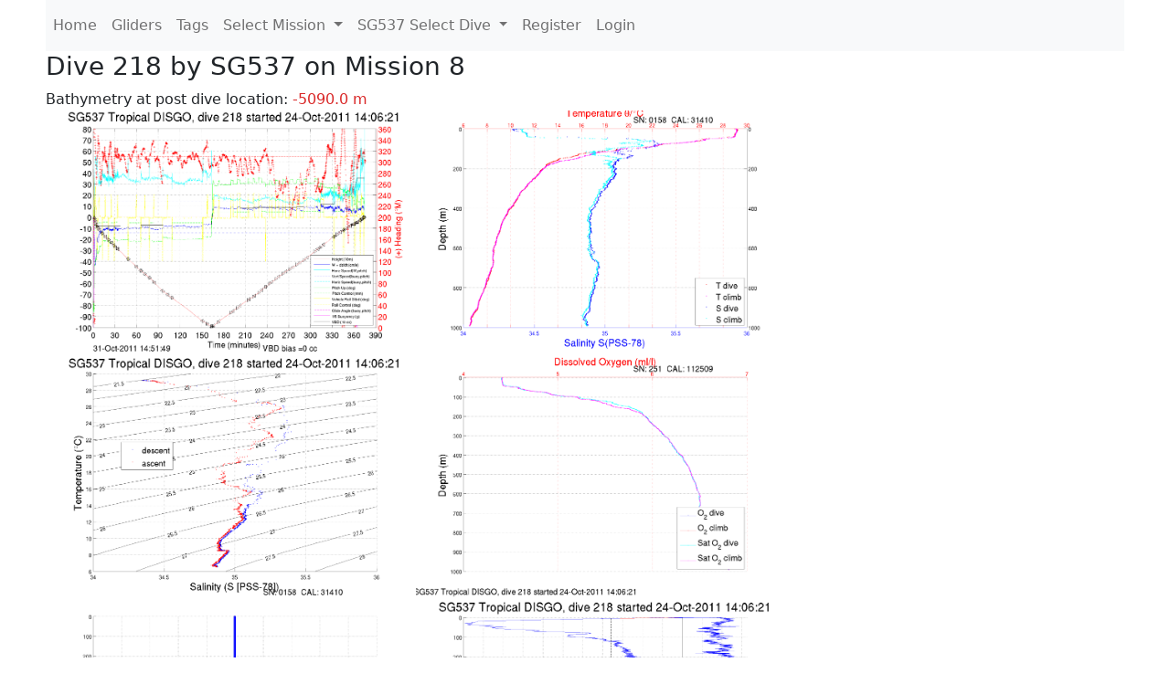

--- FILE ---
content_type: text/html; charset=utf-8
request_url: https://ueaglider.uea.ac.uk/mission8/glider537/dive218
body_size: 8004
content:
<!DOCTYPE html>
<html lang="en">
<!-- This is a common layout for all the other pages -->
<head>
    <meta charset="UTF-8">

    <meta http-equiv="Content-Security-Policy" content="script-src 'self' 'nonce-7e3141d321644238878a40712725c939' *.jsdelivr.net *.bootstrapcdn.com unpkg.com; img-src *;">
    <!-- CSS and javascript for bootstrap-->
    <link href="https://cdn.jsdelivr.net/npm/bootstrap@5.0.0-beta1/dist/css/bootstrap.min.css"
          rel="stylesheet" integrity="sha384-giJF6kkoqNQ00vy+HMDP7azOuL0xtbfIcaT9wjKHr8RbDVddVHyTfAAsrekwKmP1"
          crossorigin="anonymous">
    <script src="https://cdn.jsdelivr.net/npm/@popperjs/core@2.5.4/dist/umd/popper.min.js"
            integrity="sha384-q2kxQ16AaE6UbzuKqyBE9/u/KzioAlnx2maXQHiDX9d4/zp8Ok3f+M7DPm+Ib6IU"
            crossorigin="anonymous"></script>
	<script src= "https://stackpath.bootstrapcdn.com/bootstrap/5.0.0-alpha1/js/bootstrap.min.js"
            integrity="sha384-oesi62hOLfzrys4LxRF63OJCXdXDipiYWBnvTl9Y9/TRlw5xlKIEHpNyvvDShgf/"
            crossorigin="anonymous"></script>
    <!-- CSS from our static folder-->
    <link rel="stylesheet" href="/static/css/site.css"/>
    
   <link href="https://cdn.jsdelivr.net/npm/bootstrap@5.0.0-beta1/dist/css/bootstrap.min.css" rel="stylesheet" integrity="sha384-giJF6kkoqNQ00vy+HMDP7azOuL0xtbfIcaT9wjKHr8RbDVddVHyTfAAsrekwKmP1" crossorigin="anonymous">
<script src="https://cdn.jsdelivr.net/npm/@popperjs/core@2.5.4/dist/umd/popper.min.js" integrity="sha384-q2kxQ16AaE6UbzuKqyBE9/u/KzioAlnx2maXQHiDX9d4/zp8Ok3f+M7DPm+Ib6IU" crossorigin="anonymous"></script>
<script src="https://cdn.jsdelivr.net/npm/bootstrap@5.0.0-beta1/dist/js/bootstrap.min.js" integrity="sha384-pQQkAEnwaBkjpqZ8RU1fF1AKtTcHJwFl3pblpTlHXybJjHpMYo79HY3hIi4NKxyj" crossorigin="anonymous"></script>
        <link rel="stylesheet" href="/static/css/dive.css"/>
        <title>SG537 Dive 218 Mission 8</title>

<link rel="shortcut icon" href="/static/favicon.ico">
</head>
<body>




<!-- Nav elements link to other pages -->

<nav class="navbar navbar-expand-lg navbar-light bg-light">
  <button class="navbar-toggler" type="button" data-toggle="collapse" data-target="#navbarNavDropdown" aria-controls="navbarNavDropdown" aria-expanded="false" aria-label="Toggle navigation">
    <span class="navbar-toggler-icon"></span>
  </button>
  <div class="collapse navbar-collapse" id="navbarNavDropdown">
    <ul class="navbar-nav">
      <li class="nav-item active">
        <a class="nav-link" href="/">Home </a>
      </li>
      <li class="nav-item">
        <a class="nav-link" href="/gliders">Gliders</a>
      </li>
        <li class="nav-item">
            <a class="nav-link" href="/tags">Tags</a>
        </li>
        

    <li class="nav-item dropdown">
        <a class="nav-link dropdown-toggle" href="#" id="navbarDropdownMenuLink" data-toggle="dropdown" aria-haspopup="true" aria-expanded="false">
            Select Mission
        </a>
        <div class="dropdown-menu" aria-labelledby="navbarDropdownMenuLink">
            
                <a class="dropdown-item" href="/mission68" >Mission 68 Belling 2025</a>
            
                <a class="dropdown-item" href="/mission67" >Mission 67 PICCOLO</a>
            
                <a class="dropdown-item" href="/mission66" >Mission 66 Oban 2023</a>
            
                <a class="dropdown-item" href="/mission65" >Mission 65 P2P</a>
            
                <a class="dropdown-item" href="/mission64" >Mission 64 TARSAN</a>
            
                <a class="dropdown-item" href="/mission63" >Mission 63 Mallorca trials</a>
            
                <a class="dropdown-item" href="/mission62" >Mission 62 Oban2021</a>
            
                <a class="dropdown-item" href="/mission61" >Mission 61 SSR</a>
            
                <a class="dropdown-item" href="/mission60" >Mission 60 Eurec4a</a>
            
                <a class="dropdown-item" href="/mission59" >Mission 59 Bellingshausen </a>
            
                <a class="dropdown-item" href="/mission58" >Mission 58 ROAM-MIZ</a>
            
                <a class="dropdown-item" href="/mission57" >Mission 57 North Sea pH</a>
            
                <a class="dropdown-item" href="/mission56" >Mission 56 Autonaut Trials</a>
            
                <a class="dropdown-item" href="/mission55" >Mission 55 FSC 2019</a>
            
                <a class="dropdown-item" href="/mission54" >Mission 54 ELO</a>
            
                <a class="dropdown-item" href="/mission53" >Mission 53 Caltech Backup </a>
            
                <a class="dropdown-item" href="/mission52" >Mission 52 ObanTrials2 18</a>
            
                <a class="dropdown-item" href="/mission51" >Mission 51 PS118</a>
            
                <a class="dropdown-item" href="/mission50" >Mission 50 Bellingshausen</a>
            
                <a class="dropdown-item" href="/mission49" >Mission 49 Bransfield stra</a>
            
                <a class="dropdown-item" href="/mission48" >Mission 48 Oban trials 18</a>
            
                <a class="dropdown-item" href="/mission47" >Mission 47 AlterEcoMay18</a>
            
                <a class="dropdown-item" href="/mission46" >Mission 46 AlterEcoFeb18</a>
            
                <a class="dropdown-item" href="/mission45" >Mission 45 POETS-P3</a>
            
                <a class="dropdown-item" href="/mission44" >Mission 44 MerMEED</a>
            
                <a class="dropdown-item" href="/mission43" >Mission 43 AlterEco</a>
            
                <a class="dropdown-item" href="/mission42" >Mission 42 N-REP17</a>
            
                <a class="dropdown-item" href="/mission41" >Mission 41 MASSMO 4</a>
            
                <a class="dropdown-item" href="/mission40" >Mission 40 Glider ATSC</a>
            
                <a class="dropdown-item" href="/mission39" >Mission 39 Glider ATSC</a>
            
                <a class="dropdown-item" href="/mission38" >Mission 38 Glider ATSC</a>
            
                <a class="dropdown-item" href="/mission37" >Mission 37 Glider ATSC</a>
            
                <a class="dropdown-item" href="/mission36" >Mission 36 Glider ATSC</a>
            
                <a class="dropdown-item" href="/mission35" >Mission 35 Glider ATSC</a>
            
                <a class="dropdown-item" href="/mission34" >Mission 34 Glider ATSC</a>
            
                <a class="dropdown-item" href="/mission33" >Mission 33 Glider ATSC</a>
            
                <a class="dropdown-item" href="/mission32" >Mission 32 Glider ATSC</a>
            
                <a class="dropdown-item" href="/mission31" >Mission 31 BoBBLE</a>
            
                <a class="dropdown-item" href="/mission30" >Mission 30 Boussole</a>
            
                <a class="dropdown-item" href="/mission29" >Mission 29 Oman 3</a>
            
                <a class="dropdown-item" href="/mission28" >Mission 28 Whittard Canyon</a>
            
                <a class="dropdown-item" href="/mission27" >Mission 27 Oban Microstruc</a>
            
                <a class="dropdown-item" href="/mission26" >Mission 26 Oman 2</a>
            
                <a class="dropdown-item" href="/mission25" >Mission 25 Oman</a>
            
                <a class="dropdown-item" href="/mission24" >Mission 24 CalTech Weddell</a>
            
                <a class="dropdown-item" href="/mission23" >Mission 23 FSC</a>
            
                <a class="dropdown-item" href="/mission22" >Mission 22 Irish Acoustics</a>
            
                <a class="dropdown-item" href="/mission21" >Mission 21 REP14</a>
            
                <a class="dropdown-item" href="/mission20" >Mission 20 PLOCAN trials 2</a>
            
                <a class="dropdown-item" href="/mission19" >Mission 19 Ocean2Ice</a>
            
                <a class="dropdown-item" href="/mission18" >Mission 18 PLOCAN trials 1</a>
            
                <a class="dropdown-item" href="/mission17" >Mission 17 JONSIS Line</a>
            
                <a class="dropdown-item" href="/mission16" >Mission 16 SG533 Drift</a>
            
                <a class="dropdown-item" href="/mission15" >Mission 15 Oban trials</a>
            
                <a class="dropdown-item" href="/mission14" >Mission 14 OSMOSIS</a>
            
                <a class="dropdown-item" href="/mission13" >Mission 13 OSMOSIS</a>
            
                <a class="dropdown-item" href="/mission12" >Mission 12 VIMS Ross Sea</a>
            
                <a class="dropdown-item" href="/mission11" >Mission 11 OSMOSIS</a>
            
                <a class="dropdown-item" href="/mission10" >Mission 10 OSMOSIS</a>
            
                <a class="dropdown-item" href="/mission9" >Mission 9 Gentoo</a>
            
                <a class="dropdown-item" href="/mission8" >Mission 8 Tropical DISGO</a>
            
                <a class="dropdown-item" href="/mission7" >Mission 7 North Sea Hypox</a>
            
                <a class="dropdown-item" href="/mission6" >Mission 6 North Sea Test </a>
            
                <a class="dropdown-item" href="/mission5" >Mission 5 Ross Sea</a>
            
                <a class="dropdown-item" href="/mission4" >Mission 4 Vigo</a>
            
                <a class="dropdown-item" href="/mission3" >Mission 3 Oban</a>
            
                <a class="dropdown-item" href="/mission2" >Mission 2 Test2</a>
            
                <a class="dropdown-item" href="/mission1" >Mission 1 Test</a>
            
        </div>
    </li>
    
        <li class="nav-item dropdown">

            <a class="nav-link dropdown-toggle" href="#" id="navbarDropdownMenuLink" data-toggle="dropdown" aria-haspopup="true" aria-expanded="false">
                SG537 Select Dive
            </a>
            <div class="dropdown-menu" aria-labelledby="navbarDropdownMenuLink">
                
                    <a class="dropdown-item" href=/mission8/glider537/dive0738 >Dive 738</a>
                
                    <a class="dropdown-item" href=/mission8/glider537/dive0737 >Dive 737</a>
                
                    <a class="dropdown-item" href=/mission8/glider537/dive0736 >Dive 736</a>
                
                    <a class="dropdown-item" href=/mission8/glider537/dive0735 >Dive 735</a>
                
                    <a class="dropdown-item" href=/mission8/glider537/dive0734 >Dive 734</a>
                
                    <a class="dropdown-item" href=/mission8/glider537/dive0733 >Dive 733</a>
                
                    <a class="dropdown-item" href=/mission8/glider537/dive0732 >Dive 732</a>
                
                    <a class="dropdown-item" href=/mission8/glider537/dive0731 >Dive 731</a>
                
                    <a class="dropdown-item" href=/mission8/glider537/dive0730 >Dive 730</a>
                
                    <a class="dropdown-item" href=/mission8/glider537/dive0729 >Dive 729</a>
                
                    <a class="dropdown-item" href=/mission8/glider537/dive0728 >Dive 728</a>
                
                    <a class="dropdown-item" href=/mission8/glider537/dive0727 >Dive 727</a>
                
                    <a class="dropdown-item" href=/mission8/glider537/dive0726 >Dive 726</a>
                
                    <a class="dropdown-item" href=/mission8/glider537/dive0725 >Dive 725</a>
                
                    <a class="dropdown-item" href=/mission8/glider537/dive0724 >Dive 724</a>
                
                    <a class="dropdown-item" href=/mission8/glider537/dive0723 >Dive 723</a>
                
                    <a class="dropdown-item" href=/mission8/glider537/dive0722 >Dive 722</a>
                
                    <a class="dropdown-item" href=/mission8/glider537/dive0721 >Dive 721</a>
                
                    <a class="dropdown-item" href=/mission8/glider537/dive0720 >Dive 720</a>
                
                    <a class="dropdown-item" href=/mission8/glider537/dive0719 >Dive 719</a>
                
                    <a class="dropdown-item" href=/mission8/glider537/dive0718 >Dive 718</a>
                
                    <a class="dropdown-item" href=/mission8/glider537/dive0717 >Dive 717</a>
                
                    <a class="dropdown-item" href=/mission8/glider537/dive0716 >Dive 716</a>
                
                    <a class="dropdown-item" href=/mission8/glider537/dive0715 >Dive 715</a>
                
                    <a class="dropdown-item" href=/mission8/glider537/dive0714 >Dive 714</a>
                
                    <a class="dropdown-item" href=/mission8/glider537/dive0713 >Dive 713</a>
                
                    <a class="dropdown-item" href=/mission8/glider537/dive0712 >Dive 712</a>
                
                    <a class="dropdown-item" href=/mission8/glider537/dive0711 >Dive 711</a>
                
                    <a class="dropdown-item" href=/mission8/glider537/dive0710 >Dive 710</a>
                
                    <a class="dropdown-item" href=/mission8/glider537/dive0709 >Dive 709</a>
                
                    <a class="dropdown-item" href=/mission8/glider537/dive0708 >Dive 708</a>
                
                    <a class="dropdown-item" href=/mission8/glider537/dive0707 >Dive 707</a>
                
                    <a class="dropdown-item" href=/mission8/glider537/dive0706 >Dive 706</a>
                
                    <a class="dropdown-item" href=/mission8/glider537/dive0705 >Dive 705</a>
                
                    <a class="dropdown-item" href=/mission8/glider537/dive0704 >Dive 704</a>
                
                    <a class="dropdown-item" href=/mission8/glider537/dive0703 >Dive 703</a>
                
                    <a class="dropdown-item" href=/mission8/glider537/dive0702 >Dive 702</a>
                
                    <a class="dropdown-item" href=/mission8/glider537/dive0701 >Dive 701</a>
                
                    <a class="dropdown-item" href=/mission8/glider537/dive0700 >Dive 700</a>
                
                    <a class="dropdown-item" href=/mission8/glider537/dive0699 >Dive 699</a>
                
                    <a class="dropdown-item" href=/mission8/glider537/dive0698 >Dive 698</a>
                
                    <a class="dropdown-item" href=/mission8/glider537/dive0697 >Dive 697</a>
                
                    <a class="dropdown-item" href=/mission8/glider537/dive0696 >Dive 696</a>
                
                    <a class="dropdown-item" href=/mission8/glider537/dive0695 >Dive 695</a>
                
                    <a class="dropdown-item" href=/mission8/glider537/dive0694 >Dive 694</a>
                
                    <a class="dropdown-item" href=/mission8/glider537/dive0693 >Dive 693</a>
                
                    <a class="dropdown-item" href=/mission8/glider537/dive0692 >Dive 692</a>
                
                    <a class="dropdown-item" href=/mission8/glider537/dive0691 >Dive 691</a>
                
                    <a class="dropdown-item" href=/mission8/glider537/dive0690 >Dive 690</a>
                
                    <a class="dropdown-item" href=/mission8/glider537/dive0689 >Dive 689</a>
                
                    <a class="dropdown-item" href=/mission8/glider537/dive0688 >Dive 688</a>
                
                    <a class="dropdown-item" href=/mission8/glider537/dive0687 >Dive 687</a>
                
                    <a class="dropdown-item" href=/mission8/glider537/dive0686 >Dive 686</a>
                
                    <a class="dropdown-item" href=/mission8/glider537/dive0685 >Dive 685</a>
                
                    <a class="dropdown-item" href=/mission8/glider537/dive0684 >Dive 684</a>
                
                    <a class="dropdown-item" href=/mission8/glider537/dive0683 >Dive 683</a>
                
                    <a class="dropdown-item" href=/mission8/glider537/dive0682 >Dive 682</a>
                
                    <a class="dropdown-item" href=/mission8/glider537/dive0681 >Dive 681</a>
                
                    <a class="dropdown-item" href=/mission8/glider537/dive0680 >Dive 680</a>
                
                    <a class="dropdown-item" href=/mission8/glider537/dive0679 >Dive 679</a>
                
                    <a class="dropdown-item" href=/mission8/glider537/dive0678 >Dive 678</a>
                
                    <a class="dropdown-item" href=/mission8/glider537/dive0677 >Dive 677</a>
                
                    <a class="dropdown-item" href=/mission8/glider537/dive0676 >Dive 676</a>
                
                    <a class="dropdown-item" href=/mission8/glider537/dive0675 >Dive 675</a>
                
                    <a class="dropdown-item" href=/mission8/glider537/dive0674 >Dive 674</a>
                
                    <a class="dropdown-item" href=/mission8/glider537/dive0673 >Dive 673</a>
                
                    <a class="dropdown-item" href=/mission8/glider537/dive0672 >Dive 672</a>
                
                    <a class="dropdown-item" href=/mission8/glider537/dive0671 >Dive 671</a>
                
                    <a class="dropdown-item" href=/mission8/glider537/dive0670 >Dive 670</a>
                
                    <a class="dropdown-item" href=/mission8/glider537/dive0669 >Dive 669</a>
                
                    <a class="dropdown-item" href=/mission8/glider537/dive0668 >Dive 668</a>
                
                    <a class="dropdown-item" href=/mission8/glider537/dive0667 >Dive 667</a>
                
                    <a class="dropdown-item" href=/mission8/glider537/dive0666 >Dive 666</a>
                
                    <a class="dropdown-item" href=/mission8/glider537/dive0665 >Dive 665</a>
                
                    <a class="dropdown-item" href=/mission8/glider537/dive0664 >Dive 664</a>
                
                    <a class="dropdown-item" href=/mission8/glider537/dive0663 >Dive 663</a>
                
                    <a class="dropdown-item" href=/mission8/glider537/dive0662 >Dive 662</a>
                
                    <a class="dropdown-item" href=/mission8/glider537/dive0661 >Dive 661</a>
                
                    <a class="dropdown-item" href=/mission8/glider537/dive0660 >Dive 660</a>
                
                    <a class="dropdown-item" href=/mission8/glider537/dive0659 >Dive 659</a>
                
                    <a class="dropdown-item" href=/mission8/glider537/dive0658 >Dive 658</a>
                
                    <a class="dropdown-item" href=/mission8/glider537/dive0657 >Dive 657</a>
                
                    <a class="dropdown-item" href=/mission8/glider537/dive0656 >Dive 656</a>
                
                    <a class="dropdown-item" href=/mission8/glider537/dive0655 >Dive 655</a>
                
                    <a class="dropdown-item" href=/mission8/glider537/dive0654 >Dive 654</a>
                
                    <a class="dropdown-item" href=/mission8/glider537/dive0653 >Dive 653</a>
                
                    <a class="dropdown-item" href=/mission8/glider537/dive0652 >Dive 652</a>
                
                    <a class="dropdown-item" href=/mission8/glider537/dive0651 >Dive 651</a>
                
                    <a class="dropdown-item" href=/mission8/glider537/dive0650 >Dive 650</a>
                
                    <a class="dropdown-item" href=/mission8/glider537/dive0649 >Dive 649</a>
                
                    <a class="dropdown-item" href=/mission8/glider537/dive0648 >Dive 648</a>
                
                    <a class="dropdown-item" href=/mission8/glider537/dive0647 >Dive 647</a>
                
                    <a class="dropdown-item" href=/mission8/glider537/dive0646 >Dive 646</a>
                
                    <a class="dropdown-item" href=/mission8/glider537/dive0645 >Dive 645</a>
                
                    <a class="dropdown-item" href=/mission8/glider537/dive0644 >Dive 644</a>
                
                    <a class="dropdown-item" href=/mission8/glider537/dive0643 >Dive 643</a>
                
                    <a class="dropdown-item" href=/mission8/glider537/dive0642 >Dive 642</a>
                
                    <a class="dropdown-item" href=/mission8/glider537/dive0641 >Dive 641</a>
                
                    <a class="dropdown-item" href=/mission8/glider537/dive0640 >Dive 640</a>
                
                    <a class="dropdown-item" href=/mission8/glider537/dive0639 >Dive 639</a>
                
                    <a class="dropdown-item" href=/mission8/glider537/dive0638 >Dive 638</a>
                
                    <a class="dropdown-item" href=/mission8/glider537/dive0637 >Dive 637</a>
                
                    <a class="dropdown-item" href=/mission8/glider537/dive0636 >Dive 636</a>
                
                    <a class="dropdown-item" href=/mission8/glider537/dive0635 >Dive 635</a>
                
                    <a class="dropdown-item" href=/mission8/glider537/dive0634 >Dive 634</a>
                
                    <a class="dropdown-item" href=/mission8/glider537/dive0633 >Dive 633</a>
                
                    <a class="dropdown-item" href=/mission8/glider537/dive0632 >Dive 632</a>
                
                    <a class="dropdown-item" href=/mission8/glider537/dive0631 >Dive 631</a>
                
                    <a class="dropdown-item" href=/mission8/glider537/dive0630 >Dive 630</a>
                
                    <a class="dropdown-item" href=/mission8/glider537/dive0629 >Dive 629</a>
                
                    <a class="dropdown-item" href=/mission8/glider537/dive0628 >Dive 628</a>
                
                    <a class="dropdown-item" href=/mission8/glider537/dive0627 >Dive 627</a>
                
                    <a class="dropdown-item" href=/mission8/glider537/dive0626 >Dive 626</a>
                
                    <a class="dropdown-item" href=/mission8/glider537/dive0625 >Dive 625</a>
                
                    <a class="dropdown-item" href=/mission8/glider537/dive0624 >Dive 624</a>
                
                    <a class="dropdown-item" href=/mission8/glider537/dive0623 >Dive 623</a>
                
                    <a class="dropdown-item" href=/mission8/glider537/dive0622 >Dive 622</a>
                
                    <a class="dropdown-item" href=/mission8/glider537/dive0621 >Dive 621</a>
                
                    <a class="dropdown-item" href=/mission8/glider537/dive0620 >Dive 620</a>
                
                    <a class="dropdown-item" href=/mission8/glider537/dive0619 >Dive 619</a>
                
                    <a class="dropdown-item" href=/mission8/glider537/dive0618 >Dive 618</a>
                
                    <a class="dropdown-item" href=/mission8/glider537/dive0617 >Dive 617</a>
                
                    <a class="dropdown-item" href=/mission8/glider537/dive0616 >Dive 616</a>
                
                    <a class="dropdown-item" href=/mission8/glider537/dive0615 >Dive 615</a>
                
                    <a class="dropdown-item" href=/mission8/glider537/dive0614 >Dive 614</a>
                
                    <a class="dropdown-item" href=/mission8/glider537/dive0613 >Dive 613</a>
                
                    <a class="dropdown-item" href=/mission8/glider537/dive0612 >Dive 612</a>
                
                    <a class="dropdown-item" href=/mission8/glider537/dive0611 >Dive 611</a>
                
                    <a class="dropdown-item" href=/mission8/glider537/dive0610 >Dive 610</a>
                
                    <a class="dropdown-item" href=/mission8/glider537/dive0609 >Dive 609</a>
                
                    <a class="dropdown-item" href=/mission8/glider537/dive0608 >Dive 608</a>
                
                    <a class="dropdown-item" href=/mission8/glider537/dive0607 >Dive 607</a>
                
                    <a class="dropdown-item" href=/mission8/glider537/dive0606 >Dive 606</a>
                
                    <a class="dropdown-item" href=/mission8/glider537/dive0605 >Dive 605</a>
                
                    <a class="dropdown-item" href=/mission8/glider537/dive0604 >Dive 604</a>
                
                    <a class="dropdown-item" href=/mission8/glider537/dive0603 >Dive 603</a>
                
                    <a class="dropdown-item" href=/mission8/glider537/dive0602 >Dive 602</a>
                
                    <a class="dropdown-item" href=/mission8/glider537/dive0601 >Dive 601</a>
                
                    <a class="dropdown-item" href=/mission8/glider537/dive0600 >Dive 600</a>
                
                    <a class="dropdown-item" href=/mission8/glider537/dive0599 >Dive 599</a>
                
                    <a class="dropdown-item" href=/mission8/glider537/dive0598 >Dive 598</a>
                
                    <a class="dropdown-item" href=/mission8/glider537/dive0597 >Dive 597</a>
                
                    <a class="dropdown-item" href=/mission8/glider537/dive0596 >Dive 596</a>
                
                    <a class="dropdown-item" href=/mission8/glider537/dive0595 >Dive 595</a>
                
                    <a class="dropdown-item" href=/mission8/glider537/dive0594 >Dive 594</a>
                
                    <a class="dropdown-item" href=/mission8/glider537/dive0593 >Dive 593</a>
                
                    <a class="dropdown-item" href=/mission8/glider537/dive0592 >Dive 592</a>
                
                    <a class="dropdown-item" href=/mission8/glider537/dive0591 >Dive 591</a>
                
                    <a class="dropdown-item" href=/mission8/glider537/dive0590 >Dive 590</a>
                
                    <a class="dropdown-item" href=/mission8/glider537/dive0589 >Dive 589</a>
                
                    <a class="dropdown-item" href=/mission8/glider537/dive0588 >Dive 588</a>
                
                    <a class="dropdown-item" href=/mission8/glider537/dive0587 >Dive 587</a>
                
                    <a class="dropdown-item" href=/mission8/glider537/dive0586 >Dive 586</a>
                
                    <a class="dropdown-item" href=/mission8/glider537/dive0585 >Dive 585</a>
                
                    <a class="dropdown-item" href=/mission8/glider537/dive0584 >Dive 584</a>
                
                    <a class="dropdown-item" href=/mission8/glider537/dive0583 >Dive 583</a>
                
                    <a class="dropdown-item" href=/mission8/glider537/dive0582 >Dive 582</a>
                
                    <a class="dropdown-item" href=/mission8/glider537/dive0581 >Dive 581</a>
                
                    <a class="dropdown-item" href=/mission8/glider537/dive0580 >Dive 580</a>
                
                    <a class="dropdown-item" href=/mission8/glider537/dive0579 >Dive 579</a>
                
                    <a class="dropdown-item" href=/mission8/glider537/dive0578 >Dive 578</a>
                
                    <a class="dropdown-item" href=/mission8/glider537/dive0577 >Dive 577</a>
                
                    <a class="dropdown-item" href=/mission8/glider537/dive0576 >Dive 576</a>
                
                    <a class="dropdown-item" href=/mission8/glider537/dive0575 >Dive 575</a>
                
                    <a class="dropdown-item" href=/mission8/glider537/dive0574 >Dive 574</a>
                
                    <a class="dropdown-item" href=/mission8/glider537/dive0573 >Dive 573</a>
                
                    <a class="dropdown-item" href=/mission8/glider537/dive0572 >Dive 572</a>
                
                    <a class="dropdown-item" href=/mission8/glider537/dive0571 >Dive 571</a>
                
                    <a class="dropdown-item" href=/mission8/glider537/dive0570 >Dive 570</a>
                
                    <a class="dropdown-item" href=/mission8/glider537/dive0569 >Dive 569</a>
                
                    <a class="dropdown-item" href=/mission8/glider537/dive0568 >Dive 568</a>
                
                    <a class="dropdown-item" href=/mission8/glider537/dive0567 >Dive 567</a>
                
                    <a class="dropdown-item" href=/mission8/glider537/dive0566 >Dive 566</a>
                
                    <a class="dropdown-item" href=/mission8/glider537/dive0565 >Dive 565</a>
                
                    <a class="dropdown-item" href=/mission8/glider537/dive0564 >Dive 564</a>
                
                    <a class="dropdown-item" href=/mission8/glider537/dive0563 >Dive 563</a>
                
                    <a class="dropdown-item" href=/mission8/glider537/dive0562 >Dive 562</a>
                
                    <a class="dropdown-item" href=/mission8/glider537/dive0561 >Dive 561</a>
                
                    <a class="dropdown-item" href=/mission8/glider537/dive0560 >Dive 560</a>
                
                    <a class="dropdown-item" href=/mission8/glider537/dive0559 >Dive 559</a>
                
                    <a class="dropdown-item" href=/mission8/glider537/dive0558 >Dive 558</a>
                
                    <a class="dropdown-item" href=/mission8/glider537/dive0557 >Dive 557</a>
                
                    <a class="dropdown-item" href=/mission8/glider537/dive0556 >Dive 556</a>
                
                    <a class="dropdown-item" href=/mission8/glider537/dive0555 >Dive 555</a>
                
                    <a class="dropdown-item" href=/mission8/glider537/dive0554 >Dive 554</a>
                
                    <a class="dropdown-item" href=/mission8/glider537/dive0553 >Dive 553</a>
                
                    <a class="dropdown-item" href=/mission8/glider537/dive0552 >Dive 552</a>
                
                    <a class="dropdown-item" href=/mission8/glider537/dive0551 >Dive 551</a>
                
                    <a class="dropdown-item" href=/mission8/glider537/dive0550 >Dive 550</a>
                
                    <a class="dropdown-item" href=/mission8/glider537/dive0549 >Dive 549</a>
                
                    <a class="dropdown-item" href=/mission8/glider537/dive0548 >Dive 548</a>
                
                    <a class="dropdown-item" href=/mission8/glider537/dive0547 >Dive 547</a>
                
                    <a class="dropdown-item" href=/mission8/glider537/dive0546 >Dive 546</a>
                
                    <a class="dropdown-item" href=/mission8/glider537/dive0545 >Dive 545</a>
                
                    <a class="dropdown-item" href=/mission8/glider537/dive0544 >Dive 544</a>
                
                    <a class="dropdown-item" href=/mission8/glider537/dive0543 >Dive 543</a>
                
                    <a class="dropdown-item" href=/mission8/glider537/dive0542 >Dive 542</a>
                
                    <a class="dropdown-item" href=/mission8/glider537/dive0541 >Dive 541</a>
                
                    <a class="dropdown-item" href=/mission8/glider537/dive0540 >Dive 540</a>
                
                    <a class="dropdown-item" href=/mission8/glider537/dive0539 >Dive 539</a>
                
                    <a class="dropdown-item" href=/mission8/glider537/dive0538 >Dive 538</a>
                
                    <a class="dropdown-item" href=/mission8/glider537/dive0537 >Dive 537</a>
                
                    <a class="dropdown-item" href=/mission8/glider537/dive0536 >Dive 536</a>
                
                    <a class="dropdown-item" href=/mission8/glider537/dive0535 >Dive 535</a>
                
                    <a class="dropdown-item" href=/mission8/glider537/dive0534 >Dive 534</a>
                
                    <a class="dropdown-item" href=/mission8/glider537/dive0533 >Dive 533</a>
                
                    <a class="dropdown-item" href=/mission8/glider537/dive0532 >Dive 532</a>
                
                    <a class="dropdown-item" href=/mission8/glider537/dive0531 >Dive 531</a>
                
                    <a class="dropdown-item" href=/mission8/glider537/dive0530 >Dive 530</a>
                
                    <a class="dropdown-item" href=/mission8/glider537/dive0529 >Dive 529</a>
                
                    <a class="dropdown-item" href=/mission8/glider537/dive0528 >Dive 528</a>
                
                    <a class="dropdown-item" href=/mission8/glider537/dive0527 >Dive 527</a>
                
                    <a class="dropdown-item" href=/mission8/glider537/dive0526 >Dive 526</a>
                
                    <a class="dropdown-item" href=/mission8/glider537/dive0525 >Dive 525</a>
                
                    <a class="dropdown-item" href=/mission8/glider537/dive0524 >Dive 524</a>
                
                    <a class="dropdown-item" href=/mission8/glider537/dive0523 >Dive 523</a>
                
                    <a class="dropdown-item" href=/mission8/glider537/dive0522 >Dive 522</a>
                
                    <a class="dropdown-item" href=/mission8/glider537/dive0521 >Dive 521</a>
                
                    <a class="dropdown-item" href=/mission8/glider537/dive0520 >Dive 520</a>
                
                    <a class="dropdown-item" href=/mission8/glider537/dive0519 >Dive 519</a>
                
                    <a class="dropdown-item" href=/mission8/glider537/dive0518 >Dive 518</a>
                
                    <a class="dropdown-item" href=/mission8/glider537/dive0517 >Dive 517</a>
                
                    <a class="dropdown-item" href=/mission8/glider537/dive0516 >Dive 516</a>
                
                    <a class="dropdown-item" href=/mission8/glider537/dive0515 >Dive 515</a>
                
                    <a class="dropdown-item" href=/mission8/glider537/dive0514 >Dive 514</a>
                
                    <a class="dropdown-item" href=/mission8/glider537/dive0513 >Dive 513</a>
                
                    <a class="dropdown-item" href=/mission8/glider537/dive0512 >Dive 512</a>
                
                    <a class="dropdown-item" href=/mission8/glider537/dive0511 >Dive 511</a>
                
                    <a class="dropdown-item" href=/mission8/glider537/dive0510 >Dive 510</a>
                
                    <a class="dropdown-item" href=/mission8/glider537/dive0509 >Dive 509</a>
                
                    <a class="dropdown-item" href=/mission8/glider537/dive0508 >Dive 508</a>
                
                    <a class="dropdown-item" href=/mission8/glider537/dive0507 >Dive 507</a>
                
                    <a class="dropdown-item" href=/mission8/glider537/dive0506 >Dive 506</a>
                
                    <a class="dropdown-item" href=/mission8/glider537/dive0505 >Dive 505</a>
                
                    <a class="dropdown-item" href=/mission8/glider537/dive0504 >Dive 504</a>
                
                    <a class="dropdown-item" href=/mission8/glider537/dive0503 >Dive 503</a>
                
                    <a class="dropdown-item" href=/mission8/glider537/dive0502 >Dive 502</a>
                
                    <a class="dropdown-item" href=/mission8/glider537/dive0501 >Dive 501</a>
                
                    <a class="dropdown-item" href=/mission8/glider537/dive0500 >Dive 500</a>
                
                    <a class="dropdown-item" href=/mission8/glider537/dive0499 >Dive 499</a>
                
                    <a class="dropdown-item" href=/mission8/glider537/dive0498 >Dive 498</a>
                
                    <a class="dropdown-item" href=/mission8/glider537/dive0497 >Dive 497</a>
                
                    <a class="dropdown-item" href=/mission8/glider537/dive0496 >Dive 496</a>
                
                    <a class="dropdown-item" href=/mission8/glider537/dive0495 >Dive 495</a>
                
                    <a class="dropdown-item" href=/mission8/glider537/dive0494 >Dive 494</a>
                
                    <a class="dropdown-item" href=/mission8/glider537/dive0493 >Dive 493</a>
                
                    <a class="dropdown-item" href=/mission8/glider537/dive0492 >Dive 492</a>
                
                    <a class="dropdown-item" href=/mission8/glider537/dive0491 >Dive 491</a>
                
                    <a class="dropdown-item" href=/mission8/glider537/dive0490 >Dive 490</a>
                
                    <a class="dropdown-item" href=/mission8/glider537/dive0489 >Dive 489</a>
                
                    <a class="dropdown-item" href=/mission8/glider537/dive0488 >Dive 488</a>
                
                    <a class="dropdown-item" href=/mission8/glider537/dive0487 >Dive 487</a>
                
                    <a class="dropdown-item" href=/mission8/glider537/dive0486 >Dive 486</a>
                
                    <a class="dropdown-item" href=/mission8/glider537/dive0485 >Dive 485</a>
                
                    <a class="dropdown-item" href=/mission8/glider537/dive0484 >Dive 484</a>
                
                    <a class="dropdown-item" href=/mission8/glider537/dive0483 >Dive 483</a>
                
                    <a class="dropdown-item" href=/mission8/glider537/dive0482 >Dive 482</a>
                
                    <a class="dropdown-item" href=/mission8/glider537/dive0481 >Dive 481</a>
                
                    <a class="dropdown-item" href=/mission8/glider537/dive0480 >Dive 480</a>
                
                    <a class="dropdown-item" href=/mission8/glider537/dive0479 >Dive 479</a>
                
                    <a class="dropdown-item" href=/mission8/glider537/dive0478 >Dive 478</a>
                
                    <a class="dropdown-item" href=/mission8/glider537/dive0477 >Dive 477</a>
                
                    <a class="dropdown-item" href=/mission8/glider537/dive0476 >Dive 476</a>
                
                    <a class="dropdown-item" href=/mission8/glider537/dive0475 >Dive 475</a>
                
                    <a class="dropdown-item" href=/mission8/glider537/dive0474 >Dive 474</a>
                
                    <a class="dropdown-item" href=/mission8/glider537/dive0473 >Dive 473</a>
                
                    <a class="dropdown-item" href=/mission8/glider537/dive0472 >Dive 472</a>
                
                    <a class="dropdown-item" href=/mission8/glider537/dive0471 >Dive 471</a>
                
                    <a class="dropdown-item" href=/mission8/glider537/dive0470 >Dive 470</a>
                
                    <a class="dropdown-item" href=/mission8/glider537/dive0469 >Dive 469</a>
                
                    <a class="dropdown-item" href=/mission8/glider537/dive0468 >Dive 468</a>
                
                    <a class="dropdown-item" href=/mission8/glider537/dive0467 >Dive 467</a>
                
                    <a class="dropdown-item" href=/mission8/glider537/dive0466 >Dive 466</a>
                
                    <a class="dropdown-item" href=/mission8/glider537/dive0465 >Dive 465</a>
                
                    <a class="dropdown-item" href=/mission8/glider537/dive0464 >Dive 464</a>
                
                    <a class="dropdown-item" href=/mission8/glider537/dive0463 >Dive 463</a>
                
                    <a class="dropdown-item" href=/mission8/glider537/dive0462 >Dive 462</a>
                
                    <a class="dropdown-item" href=/mission8/glider537/dive0461 >Dive 461</a>
                
                    <a class="dropdown-item" href=/mission8/glider537/dive0460 >Dive 460</a>
                
                    <a class="dropdown-item" href=/mission8/glider537/dive0459 >Dive 459</a>
                
                    <a class="dropdown-item" href=/mission8/glider537/dive0458 >Dive 458</a>
                
                    <a class="dropdown-item" href=/mission8/glider537/dive0457 >Dive 457</a>
                
                    <a class="dropdown-item" href=/mission8/glider537/dive0456 >Dive 456</a>
                
                    <a class="dropdown-item" href=/mission8/glider537/dive0455 >Dive 455</a>
                
                    <a class="dropdown-item" href=/mission8/glider537/dive0454 >Dive 454</a>
                
                    <a class="dropdown-item" href=/mission8/glider537/dive0453 >Dive 453</a>
                
                    <a class="dropdown-item" href=/mission8/glider537/dive0452 >Dive 452</a>
                
                    <a class="dropdown-item" href=/mission8/glider537/dive0451 >Dive 451</a>
                
                    <a class="dropdown-item" href=/mission8/glider537/dive0450 >Dive 450</a>
                
                    <a class="dropdown-item" href=/mission8/glider537/dive0449 >Dive 449</a>
                
                    <a class="dropdown-item" href=/mission8/glider537/dive0448 >Dive 448</a>
                
                    <a class="dropdown-item" href=/mission8/glider537/dive0447 >Dive 447</a>
                
                    <a class="dropdown-item" href=/mission8/glider537/dive0446 >Dive 446</a>
                
                    <a class="dropdown-item" href=/mission8/glider537/dive0445 >Dive 445</a>
                
                    <a class="dropdown-item" href=/mission8/glider537/dive0444 >Dive 444</a>
                
                    <a class="dropdown-item" href=/mission8/glider537/dive0443 >Dive 443</a>
                
                    <a class="dropdown-item" href=/mission8/glider537/dive0442 >Dive 442</a>
                
                    <a class="dropdown-item" href=/mission8/glider537/dive0441 >Dive 441</a>
                
                    <a class="dropdown-item" href=/mission8/glider537/dive0440 >Dive 440</a>
                
                    <a class="dropdown-item" href=/mission8/glider537/dive0439 >Dive 439</a>
                
                    <a class="dropdown-item" href=/mission8/glider537/dive0438 >Dive 438</a>
                
                    <a class="dropdown-item" href=/mission8/glider537/dive0437 >Dive 437</a>
                
                    <a class="dropdown-item" href=/mission8/glider537/dive0436 >Dive 436</a>
                
                    <a class="dropdown-item" href=/mission8/glider537/dive0435 >Dive 435</a>
                
                    <a class="dropdown-item" href=/mission8/glider537/dive0434 >Dive 434</a>
                
                    <a class="dropdown-item" href=/mission8/glider537/dive0433 >Dive 433</a>
                
                    <a class="dropdown-item" href=/mission8/glider537/dive0432 >Dive 432</a>
                
                    <a class="dropdown-item" href=/mission8/glider537/dive0431 >Dive 431</a>
                
                    <a class="dropdown-item" href=/mission8/glider537/dive0430 >Dive 430</a>
                
                    <a class="dropdown-item" href=/mission8/glider537/dive0429 >Dive 429</a>
                
                    <a class="dropdown-item" href=/mission8/glider537/dive0428 >Dive 428</a>
                
                    <a class="dropdown-item" href=/mission8/glider537/dive0427 >Dive 427</a>
                
                    <a class="dropdown-item" href=/mission8/glider537/dive0426 >Dive 426</a>
                
                    <a class="dropdown-item" href=/mission8/glider537/dive0425 >Dive 425</a>
                
                    <a class="dropdown-item" href=/mission8/glider537/dive0424 >Dive 424</a>
                
                    <a class="dropdown-item" href=/mission8/glider537/dive0423 >Dive 423</a>
                
                    <a class="dropdown-item" href=/mission8/glider537/dive0422 >Dive 422</a>
                
                    <a class="dropdown-item" href=/mission8/glider537/dive0421 >Dive 421</a>
                
                    <a class="dropdown-item" href=/mission8/glider537/dive0420 >Dive 420</a>
                
                    <a class="dropdown-item" href=/mission8/glider537/dive0419 >Dive 419</a>
                
                    <a class="dropdown-item" href=/mission8/glider537/dive0418 >Dive 418</a>
                
                    <a class="dropdown-item" href=/mission8/glider537/dive0417 >Dive 417</a>
                
                    <a class="dropdown-item" href=/mission8/glider537/dive0416 >Dive 416</a>
                
                    <a class="dropdown-item" href=/mission8/glider537/dive0415 >Dive 415</a>
                
                    <a class="dropdown-item" href=/mission8/glider537/dive0414 >Dive 414</a>
                
                    <a class="dropdown-item" href=/mission8/glider537/dive0413 >Dive 413</a>
                
                    <a class="dropdown-item" href=/mission8/glider537/dive0412 >Dive 412</a>
                
                    <a class="dropdown-item" href=/mission8/glider537/dive0411 >Dive 411</a>
                
                    <a class="dropdown-item" href=/mission8/glider537/dive0410 >Dive 410</a>
                
                    <a class="dropdown-item" href=/mission8/glider537/dive0409 >Dive 409</a>
                
                    <a class="dropdown-item" href=/mission8/glider537/dive0408 >Dive 408</a>
                
                    <a class="dropdown-item" href=/mission8/glider537/dive0407 >Dive 407</a>
                
                    <a class="dropdown-item" href=/mission8/glider537/dive0406 >Dive 406</a>
                
                    <a class="dropdown-item" href=/mission8/glider537/dive0405 >Dive 405</a>
                
                    <a class="dropdown-item" href=/mission8/glider537/dive0404 >Dive 404</a>
                
                    <a class="dropdown-item" href=/mission8/glider537/dive0403 >Dive 403</a>
                
                    <a class="dropdown-item" href=/mission8/glider537/dive0402 >Dive 402</a>
                
                    <a class="dropdown-item" href=/mission8/glider537/dive0401 >Dive 401</a>
                
                    <a class="dropdown-item" href=/mission8/glider537/dive0400 >Dive 400</a>
                
                    <a class="dropdown-item" href=/mission8/glider537/dive0399 >Dive 399</a>
                
                    <a class="dropdown-item" href=/mission8/glider537/dive0398 >Dive 398</a>
                
                    <a class="dropdown-item" href=/mission8/glider537/dive0397 >Dive 397</a>
                
                    <a class="dropdown-item" href=/mission8/glider537/dive0396 >Dive 396</a>
                
                    <a class="dropdown-item" href=/mission8/glider537/dive0395 >Dive 395</a>
                
                    <a class="dropdown-item" href=/mission8/glider537/dive0394 >Dive 394</a>
                
                    <a class="dropdown-item" href=/mission8/glider537/dive0393 >Dive 393</a>
                
                    <a class="dropdown-item" href=/mission8/glider537/dive0392 >Dive 392</a>
                
                    <a class="dropdown-item" href=/mission8/glider537/dive0391 >Dive 391</a>
                
                    <a class="dropdown-item" href=/mission8/glider537/dive0390 >Dive 390</a>
                
                    <a class="dropdown-item" href=/mission8/glider537/dive0389 >Dive 389</a>
                
                    <a class="dropdown-item" href=/mission8/glider537/dive0388 >Dive 388</a>
                
                    <a class="dropdown-item" href=/mission8/glider537/dive0387 >Dive 387</a>
                
                    <a class="dropdown-item" href=/mission8/glider537/dive0386 >Dive 386</a>
                
                    <a class="dropdown-item" href=/mission8/glider537/dive0385 >Dive 385</a>
                
                    <a class="dropdown-item" href=/mission8/glider537/dive0384 >Dive 384</a>
                
                    <a class="dropdown-item" href=/mission8/glider537/dive0383 >Dive 383</a>
                
                    <a class="dropdown-item" href=/mission8/glider537/dive0382 >Dive 382</a>
                
                    <a class="dropdown-item" href=/mission8/glider537/dive0381 >Dive 381</a>
                
                    <a class="dropdown-item" href=/mission8/glider537/dive0380 >Dive 380</a>
                
                    <a class="dropdown-item" href=/mission8/glider537/dive0379 >Dive 379</a>
                
                    <a class="dropdown-item" href=/mission8/glider537/dive0378 >Dive 378</a>
                
                    <a class="dropdown-item" href=/mission8/glider537/dive0377 >Dive 377</a>
                
                    <a class="dropdown-item" href=/mission8/glider537/dive0376 >Dive 376</a>
                
                    <a class="dropdown-item" href=/mission8/glider537/dive0375 >Dive 375</a>
                
                    <a class="dropdown-item" href=/mission8/glider537/dive0374 >Dive 374</a>
                
                    <a class="dropdown-item" href=/mission8/glider537/dive0373 >Dive 373</a>
                
                    <a class="dropdown-item" href=/mission8/glider537/dive0372 >Dive 372</a>
                
                    <a class="dropdown-item" href=/mission8/glider537/dive0371 >Dive 371</a>
                
                    <a class="dropdown-item" href=/mission8/glider537/dive0370 >Dive 370</a>
                
                    <a class="dropdown-item" href=/mission8/glider537/dive0369 >Dive 369</a>
                
                    <a class="dropdown-item" href=/mission8/glider537/dive0368 >Dive 368</a>
                
                    <a class="dropdown-item" href=/mission8/glider537/dive0367 >Dive 367</a>
                
                    <a class="dropdown-item" href=/mission8/glider537/dive0366 >Dive 366</a>
                
                    <a class="dropdown-item" href=/mission8/glider537/dive0365 >Dive 365</a>
                
                    <a class="dropdown-item" href=/mission8/glider537/dive0364 >Dive 364</a>
                
                    <a class="dropdown-item" href=/mission8/glider537/dive0363 >Dive 363</a>
                
                    <a class="dropdown-item" href=/mission8/glider537/dive0362 >Dive 362</a>
                
                    <a class="dropdown-item" href=/mission8/glider537/dive0361 >Dive 361</a>
                
                    <a class="dropdown-item" href=/mission8/glider537/dive0360 >Dive 360</a>
                
                    <a class="dropdown-item" href=/mission8/glider537/dive0359 >Dive 359</a>
                
                    <a class="dropdown-item" href=/mission8/glider537/dive0358 >Dive 358</a>
                
                    <a class="dropdown-item" href=/mission8/glider537/dive0357 >Dive 357</a>
                
                    <a class="dropdown-item" href=/mission8/glider537/dive0356 >Dive 356</a>
                
                    <a class="dropdown-item" href=/mission8/glider537/dive0355 >Dive 355</a>
                
                    <a class="dropdown-item" href=/mission8/glider537/dive0354 >Dive 354</a>
                
                    <a class="dropdown-item" href=/mission8/glider537/dive0353 >Dive 353</a>
                
                    <a class="dropdown-item" href=/mission8/glider537/dive0352 >Dive 352</a>
                
                    <a class="dropdown-item" href=/mission8/glider537/dive0351 >Dive 351</a>
                
                    <a class="dropdown-item" href=/mission8/glider537/dive0350 >Dive 350</a>
                
                    <a class="dropdown-item" href=/mission8/glider537/dive0349 >Dive 349</a>
                
                    <a class="dropdown-item" href=/mission8/glider537/dive0348 >Dive 348</a>
                
                    <a class="dropdown-item" href=/mission8/glider537/dive0347 >Dive 347</a>
                
                    <a class="dropdown-item" href=/mission8/glider537/dive0346 >Dive 346</a>
                
                    <a class="dropdown-item" href=/mission8/glider537/dive0345 >Dive 345</a>
                
                    <a class="dropdown-item" href=/mission8/glider537/dive0344 >Dive 344</a>
                
                    <a class="dropdown-item" href=/mission8/glider537/dive0343 >Dive 343</a>
                
                    <a class="dropdown-item" href=/mission8/glider537/dive0342 >Dive 342</a>
                
                    <a class="dropdown-item" href=/mission8/glider537/dive0341 >Dive 341</a>
                
                    <a class="dropdown-item" href=/mission8/glider537/dive0340 >Dive 340</a>
                
                    <a class="dropdown-item" href=/mission8/glider537/dive0339 >Dive 339</a>
                
                    <a class="dropdown-item" href=/mission8/glider537/dive0338 >Dive 338</a>
                
                    <a class="dropdown-item" href=/mission8/glider537/dive0337 >Dive 337</a>
                
                    <a class="dropdown-item" href=/mission8/glider537/dive0336 >Dive 336</a>
                
                    <a class="dropdown-item" href=/mission8/glider537/dive0335 >Dive 335</a>
                
                    <a class="dropdown-item" href=/mission8/glider537/dive0334 >Dive 334</a>
                
                    <a class="dropdown-item" href=/mission8/glider537/dive0333 >Dive 333</a>
                
                    <a class="dropdown-item" href=/mission8/glider537/dive0332 >Dive 332</a>
                
                    <a class="dropdown-item" href=/mission8/glider537/dive0331 >Dive 331</a>
                
                    <a class="dropdown-item" href=/mission8/glider537/dive0330 >Dive 330</a>
                
                    <a class="dropdown-item" href=/mission8/glider537/dive0329 >Dive 329</a>
                
                    <a class="dropdown-item" href=/mission8/glider537/dive0328 >Dive 328</a>
                
                    <a class="dropdown-item" href=/mission8/glider537/dive0327 >Dive 327</a>
                
                    <a class="dropdown-item" href=/mission8/glider537/dive0326 >Dive 326</a>
                
                    <a class="dropdown-item" href=/mission8/glider537/dive0325 >Dive 325</a>
                
                    <a class="dropdown-item" href=/mission8/glider537/dive0324 >Dive 324</a>
                
                    <a class="dropdown-item" href=/mission8/glider537/dive0323 >Dive 323</a>
                
                    <a class="dropdown-item" href=/mission8/glider537/dive0322 >Dive 322</a>
                
                    <a class="dropdown-item" href=/mission8/glider537/dive0321 >Dive 321</a>
                
                    <a class="dropdown-item" href=/mission8/glider537/dive0320 >Dive 320</a>
                
                    <a class="dropdown-item" href=/mission8/glider537/dive0319 >Dive 319</a>
                
                    <a class="dropdown-item" href=/mission8/glider537/dive0318 >Dive 318</a>
                
                    <a class="dropdown-item" href=/mission8/glider537/dive0317 >Dive 317</a>
                
                    <a class="dropdown-item" href=/mission8/glider537/dive0316 >Dive 316</a>
                
                    <a class="dropdown-item" href=/mission8/glider537/dive0315 >Dive 315</a>
                
                    <a class="dropdown-item" href=/mission8/glider537/dive0314 >Dive 314</a>
                
                    <a class="dropdown-item" href=/mission8/glider537/dive0313 >Dive 313</a>
                
                    <a class="dropdown-item" href=/mission8/glider537/dive0312 >Dive 312</a>
                
                    <a class="dropdown-item" href=/mission8/glider537/dive0311 >Dive 311</a>
                
                    <a class="dropdown-item" href=/mission8/glider537/dive0310 >Dive 310</a>
                
                    <a class="dropdown-item" href=/mission8/glider537/dive0309 >Dive 309</a>
                
                    <a class="dropdown-item" href=/mission8/glider537/dive0308 >Dive 308</a>
                
                    <a class="dropdown-item" href=/mission8/glider537/dive0307 >Dive 307</a>
                
                    <a class="dropdown-item" href=/mission8/glider537/dive0306 >Dive 306</a>
                
                    <a class="dropdown-item" href=/mission8/glider537/dive0305 >Dive 305</a>
                
                    <a class="dropdown-item" href=/mission8/glider537/dive0304 >Dive 304</a>
                
                    <a class="dropdown-item" href=/mission8/glider537/dive0303 >Dive 303</a>
                
                    <a class="dropdown-item" href=/mission8/glider537/dive0302 >Dive 302</a>
                
                    <a class="dropdown-item" href=/mission8/glider537/dive0301 >Dive 301</a>
                
                    <a class="dropdown-item" href=/mission8/glider537/dive0300 >Dive 300</a>
                
                    <a class="dropdown-item" href=/mission8/glider537/dive0299 >Dive 299</a>
                
                    <a class="dropdown-item" href=/mission8/glider537/dive0298 >Dive 298</a>
                
                    <a class="dropdown-item" href=/mission8/glider537/dive0297 >Dive 297</a>
                
                    <a class="dropdown-item" href=/mission8/glider537/dive0296 >Dive 296</a>
                
                    <a class="dropdown-item" href=/mission8/glider537/dive0295 >Dive 295</a>
                
                    <a class="dropdown-item" href=/mission8/glider537/dive0294 >Dive 294</a>
                
                    <a class="dropdown-item" href=/mission8/glider537/dive0293 >Dive 293</a>
                
                    <a class="dropdown-item" href=/mission8/glider537/dive0292 >Dive 292</a>
                
                    <a class="dropdown-item" href=/mission8/glider537/dive0291 >Dive 291</a>
                
                    <a class="dropdown-item" href=/mission8/glider537/dive0290 >Dive 290</a>
                
                    <a class="dropdown-item" href=/mission8/glider537/dive0289 >Dive 289</a>
                
                    <a class="dropdown-item" href=/mission8/glider537/dive0288 >Dive 288</a>
                
                    <a class="dropdown-item" href=/mission8/glider537/dive0287 >Dive 287</a>
                
                    <a class="dropdown-item" href=/mission8/glider537/dive0286 >Dive 286</a>
                
                    <a class="dropdown-item" href=/mission8/glider537/dive0285 >Dive 285</a>
                
                    <a class="dropdown-item" href=/mission8/glider537/dive0284 >Dive 284</a>
                
                    <a class="dropdown-item" href=/mission8/glider537/dive0283 >Dive 283</a>
                
                    <a class="dropdown-item" href=/mission8/glider537/dive0282 >Dive 282</a>
                
                    <a class="dropdown-item" href=/mission8/glider537/dive0281 >Dive 281</a>
                
                    <a class="dropdown-item" href=/mission8/glider537/dive0280 >Dive 280</a>
                
                    <a class="dropdown-item" href=/mission8/glider537/dive0279 >Dive 279</a>
                
                    <a class="dropdown-item" href=/mission8/glider537/dive0278 >Dive 278</a>
                
                    <a class="dropdown-item" href=/mission8/glider537/dive0277 >Dive 277</a>
                
                    <a class="dropdown-item" href=/mission8/glider537/dive0276 >Dive 276</a>
                
                    <a class="dropdown-item" href=/mission8/glider537/dive0275 >Dive 275</a>
                
                    <a class="dropdown-item" href=/mission8/glider537/dive0274 >Dive 274</a>
                
                    <a class="dropdown-item" href=/mission8/glider537/dive0273 >Dive 273</a>
                
                    <a class="dropdown-item" href=/mission8/glider537/dive0272 >Dive 272</a>
                
                    <a class="dropdown-item" href=/mission8/glider537/dive0271 >Dive 271</a>
                
                    <a class="dropdown-item" href=/mission8/glider537/dive0270 >Dive 270</a>
                
                    <a class="dropdown-item" href=/mission8/glider537/dive0269 >Dive 269</a>
                
                    <a class="dropdown-item" href=/mission8/glider537/dive0268 >Dive 268</a>
                
                    <a class="dropdown-item" href=/mission8/glider537/dive0267 >Dive 267</a>
                
                    <a class="dropdown-item" href=/mission8/glider537/dive0266 >Dive 266</a>
                
                    <a class="dropdown-item" href=/mission8/glider537/dive0265 >Dive 265</a>
                
                    <a class="dropdown-item" href=/mission8/glider537/dive0264 >Dive 264</a>
                
                    <a class="dropdown-item" href=/mission8/glider537/dive0263 >Dive 263</a>
                
                    <a class="dropdown-item" href=/mission8/glider537/dive0262 >Dive 262</a>
                
                    <a class="dropdown-item" href=/mission8/glider537/dive0261 >Dive 261</a>
                
                    <a class="dropdown-item" href=/mission8/glider537/dive0260 >Dive 260</a>
                
                    <a class="dropdown-item" href=/mission8/glider537/dive0259 >Dive 259</a>
                
                    <a class="dropdown-item" href=/mission8/glider537/dive0258 >Dive 258</a>
                
                    <a class="dropdown-item" href=/mission8/glider537/dive0257 >Dive 257</a>
                
                    <a class="dropdown-item" href=/mission8/glider537/dive0256 >Dive 256</a>
                
                    <a class="dropdown-item" href=/mission8/glider537/dive0255 >Dive 255</a>
                
                    <a class="dropdown-item" href=/mission8/glider537/dive0254 >Dive 254</a>
                
                    <a class="dropdown-item" href=/mission8/glider537/dive0253 >Dive 253</a>
                
                    <a class="dropdown-item" href=/mission8/glider537/dive0252 >Dive 252</a>
                
                    <a class="dropdown-item" href=/mission8/glider537/dive0251 >Dive 251</a>
                
                    <a class="dropdown-item" href=/mission8/glider537/dive0250 >Dive 250</a>
                
                    <a class="dropdown-item" href=/mission8/glider537/dive0249 >Dive 249</a>
                
                    <a class="dropdown-item" href=/mission8/glider537/dive0248 >Dive 248</a>
                
                    <a class="dropdown-item" href=/mission8/glider537/dive0247 >Dive 247</a>
                
                    <a class="dropdown-item" href=/mission8/glider537/dive0246 >Dive 246</a>
                
                    <a class="dropdown-item" href=/mission8/glider537/dive0245 >Dive 245</a>
                
                    <a class="dropdown-item" href=/mission8/glider537/dive0244 >Dive 244</a>
                
                    <a class="dropdown-item" href=/mission8/glider537/dive0243 >Dive 243</a>
                
                    <a class="dropdown-item" href=/mission8/glider537/dive0242 >Dive 242</a>
                
                    <a class="dropdown-item" href=/mission8/glider537/dive0241 >Dive 241</a>
                
                    <a class="dropdown-item" href=/mission8/glider537/dive0240 >Dive 240</a>
                
                    <a class="dropdown-item" href=/mission8/glider537/dive0239 >Dive 239</a>
                
                    <a class="dropdown-item" href=/mission8/glider537/dive0238 >Dive 238</a>
                
                    <a class="dropdown-item" href=/mission8/glider537/dive0237 >Dive 237</a>
                
                    <a class="dropdown-item" href=/mission8/glider537/dive0236 >Dive 236</a>
                
                    <a class="dropdown-item" href=/mission8/glider537/dive0235 >Dive 235</a>
                
                    <a class="dropdown-item" href=/mission8/glider537/dive0234 >Dive 234</a>
                
                    <a class="dropdown-item" href=/mission8/glider537/dive0233 >Dive 233</a>
                
                    <a class="dropdown-item" href=/mission8/glider537/dive0232 >Dive 232</a>
                
                    <a class="dropdown-item" href=/mission8/glider537/dive0231 >Dive 231</a>
                
                    <a class="dropdown-item" href=/mission8/glider537/dive0230 >Dive 230</a>
                
                    <a class="dropdown-item" href=/mission8/glider537/dive0229 >Dive 229</a>
                
                    <a class="dropdown-item" href=/mission8/glider537/dive0228 >Dive 228</a>
                
                    <a class="dropdown-item" href=/mission8/glider537/dive0227 >Dive 227</a>
                
                    <a class="dropdown-item" href=/mission8/glider537/dive0226 >Dive 226</a>
                
                    <a class="dropdown-item" href=/mission8/glider537/dive0225 >Dive 225</a>
                
                    <a class="dropdown-item" href=/mission8/glider537/dive0224 >Dive 224</a>
                
                    <a class="dropdown-item" href=/mission8/glider537/dive0223 >Dive 223</a>
                
                    <a class="dropdown-item" href=/mission8/glider537/dive0222 >Dive 222</a>
                
                    <a class="dropdown-item" href=/mission8/glider537/dive0221 >Dive 221</a>
                
                    <a class="dropdown-item" href=/mission8/glider537/dive0220 >Dive 220</a>
                
                    <a class="dropdown-item" href=/mission8/glider537/dive0219 >Dive 219</a>
                
                    <a class="dropdown-item" href=/mission8/glider537/dive0218 >Dive 218</a>
                
                    <a class="dropdown-item" href=/mission8/glider537/dive0217 >Dive 217</a>
                
                    <a class="dropdown-item" href=/mission8/glider537/dive0216 >Dive 216</a>
                
                    <a class="dropdown-item" href=/mission8/glider537/dive0215 >Dive 215</a>
                
                    <a class="dropdown-item" href=/mission8/glider537/dive0214 >Dive 214</a>
                
                    <a class="dropdown-item" href=/mission8/glider537/dive0213 >Dive 213</a>
                
                    <a class="dropdown-item" href=/mission8/glider537/dive0212 >Dive 212</a>
                
                    <a class="dropdown-item" href=/mission8/glider537/dive0211 >Dive 211</a>
                
                    <a class="dropdown-item" href=/mission8/glider537/dive0210 >Dive 210</a>
                
                    <a class="dropdown-item" href=/mission8/glider537/dive0209 >Dive 209</a>
                
                    <a class="dropdown-item" href=/mission8/glider537/dive0208 >Dive 208</a>
                
                    <a class="dropdown-item" href=/mission8/glider537/dive0207 >Dive 207</a>
                
                    <a class="dropdown-item" href=/mission8/glider537/dive0206 >Dive 206</a>
                
                    <a class="dropdown-item" href=/mission8/glider537/dive0205 >Dive 205</a>
                
                    <a class="dropdown-item" href=/mission8/glider537/dive0204 >Dive 204</a>
                
                    <a class="dropdown-item" href=/mission8/glider537/dive0203 >Dive 203</a>
                
                    <a class="dropdown-item" href=/mission8/glider537/dive0202 >Dive 202</a>
                
                    <a class="dropdown-item" href=/mission8/glider537/dive0201 >Dive 201</a>
                
                    <a class="dropdown-item" href=/mission8/glider537/dive0200 >Dive 200</a>
                
                    <a class="dropdown-item" href=/mission8/glider537/dive0199 >Dive 199</a>
                
                    <a class="dropdown-item" href=/mission8/glider537/dive0198 >Dive 198</a>
                
                    <a class="dropdown-item" href=/mission8/glider537/dive0197 >Dive 197</a>
                
                    <a class="dropdown-item" href=/mission8/glider537/dive0196 >Dive 196</a>
                
                    <a class="dropdown-item" href=/mission8/glider537/dive0195 >Dive 195</a>
                
                    <a class="dropdown-item" href=/mission8/glider537/dive0194 >Dive 194</a>
                
                    <a class="dropdown-item" href=/mission8/glider537/dive0193 >Dive 193</a>
                
                    <a class="dropdown-item" href=/mission8/glider537/dive0192 >Dive 192</a>
                
                    <a class="dropdown-item" href=/mission8/glider537/dive0191 >Dive 191</a>
                
                    <a class="dropdown-item" href=/mission8/glider537/dive0190 >Dive 190</a>
                
                    <a class="dropdown-item" href=/mission8/glider537/dive0189 >Dive 189</a>
                
                    <a class="dropdown-item" href=/mission8/glider537/dive0188 >Dive 188</a>
                
                    <a class="dropdown-item" href=/mission8/glider537/dive0187 >Dive 187</a>
                
                    <a class="dropdown-item" href=/mission8/glider537/dive0186 >Dive 186</a>
                
                    <a class="dropdown-item" href=/mission8/glider537/dive0185 >Dive 185</a>
                
                    <a class="dropdown-item" href=/mission8/glider537/dive0184 >Dive 184</a>
                
                    <a class="dropdown-item" href=/mission8/glider537/dive0183 >Dive 183</a>
                
                    <a class="dropdown-item" href=/mission8/glider537/dive0182 >Dive 182</a>
                
                    <a class="dropdown-item" href=/mission8/glider537/dive0181 >Dive 181</a>
                
                    <a class="dropdown-item" href=/mission8/glider537/dive0180 >Dive 180</a>
                
                    <a class="dropdown-item" href=/mission8/glider537/dive0179 >Dive 179</a>
                
                    <a class="dropdown-item" href=/mission8/glider537/dive0178 >Dive 178</a>
                
                    <a class="dropdown-item" href=/mission8/glider537/dive0177 >Dive 177</a>
                
                    <a class="dropdown-item" href=/mission8/glider537/dive0176 >Dive 176</a>
                
                    <a class="dropdown-item" href=/mission8/glider537/dive0175 >Dive 175</a>
                
                    <a class="dropdown-item" href=/mission8/glider537/dive0174 >Dive 174</a>
                
                    <a class="dropdown-item" href=/mission8/glider537/dive0173 >Dive 173</a>
                
                    <a class="dropdown-item" href=/mission8/glider537/dive0172 >Dive 172</a>
                
                    <a class="dropdown-item" href=/mission8/glider537/dive0171 >Dive 171</a>
                
                    <a class="dropdown-item" href=/mission8/glider537/dive0170 >Dive 170</a>
                
                    <a class="dropdown-item" href=/mission8/glider537/dive0169 >Dive 169</a>
                
                    <a class="dropdown-item" href=/mission8/glider537/dive0168 >Dive 168</a>
                
                    <a class="dropdown-item" href=/mission8/glider537/dive0167 >Dive 167</a>
                
                    <a class="dropdown-item" href=/mission8/glider537/dive0166 >Dive 166</a>
                
                    <a class="dropdown-item" href=/mission8/glider537/dive0165 >Dive 165</a>
                
                    <a class="dropdown-item" href=/mission8/glider537/dive0164 >Dive 164</a>
                
                    <a class="dropdown-item" href=/mission8/glider537/dive0163 >Dive 163</a>
                
                    <a class="dropdown-item" href=/mission8/glider537/dive0162 >Dive 162</a>
                
                    <a class="dropdown-item" href=/mission8/glider537/dive0161 >Dive 161</a>
                
                    <a class="dropdown-item" href=/mission8/glider537/dive0160 >Dive 160</a>
                
                    <a class="dropdown-item" href=/mission8/glider537/dive0159 >Dive 159</a>
                
                    <a class="dropdown-item" href=/mission8/glider537/dive0158 >Dive 158</a>
                
                    <a class="dropdown-item" href=/mission8/glider537/dive0157 >Dive 157</a>
                
                    <a class="dropdown-item" href=/mission8/glider537/dive0156 >Dive 156</a>
                
                    <a class="dropdown-item" href=/mission8/glider537/dive0155 >Dive 155</a>
                
                    <a class="dropdown-item" href=/mission8/glider537/dive0154 >Dive 154</a>
                
                    <a class="dropdown-item" href=/mission8/glider537/dive0153 >Dive 153</a>
                
                    <a class="dropdown-item" href=/mission8/glider537/dive0152 >Dive 152</a>
                
                    <a class="dropdown-item" href=/mission8/glider537/dive0151 >Dive 151</a>
                
                    <a class="dropdown-item" href=/mission8/glider537/dive0150 >Dive 150</a>
                
                    <a class="dropdown-item" href=/mission8/glider537/dive0149 >Dive 149</a>
                
                    <a class="dropdown-item" href=/mission8/glider537/dive0148 >Dive 148</a>
                
                    <a class="dropdown-item" href=/mission8/glider537/dive0147 >Dive 147</a>
                
                    <a class="dropdown-item" href=/mission8/glider537/dive0146 >Dive 146</a>
                
                    <a class="dropdown-item" href=/mission8/glider537/dive0145 >Dive 145</a>
                
                    <a class="dropdown-item" href=/mission8/glider537/dive0144 >Dive 144</a>
                
                    <a class="dropdown-item" href=/mission8/glider537/dive0143 >Dive 143</a>
                
                    <a class="dropdown-item" href=/mission8/glider537/dive0142 >Dive 142</a>
                
                    <a class="dropdown-item" href=/mission8/glider537/dive0141 >Dive 141</a>
                
                    <a class="dropdown-item" href=/mission8/glider537/dive0140 >Dive 140</a>
                
                    <a class="dropdown-item" href=/mission8/glider537/dive0139 >Dive 139</a>
                
                    <a class="dropdown-item" href=/mission8/glider537/dive0138 >Dive 138</a>
                
                    <a class="dropdown-item" href=/mission8/glider537/dive0137 >Dive 137</a>
                
                    <a class="dropdown-item" href=/mission8/glider537/dive0136 >Dive 136</a>
                
                    <a class="dropdown-item" href=/mission8/glider537/dive0135 >Dive 135</a>
                
                    <a class="dropdown-item" href=/mission8/glider537/dive0134 >Dive 134</a>
                
                    <a class="dropdown-item" href=/mission8/glider537/dive0133 >Dive 133</a>
                
                    <a class="dropdown-item" href=/mission8/glider537/dive0132 >Dive 132</a>
                
                    <a class="dropdown-item" href=/mission8/glider537/dive0131 >Dive 131</a>
                
                    <a class="dropdown-item" href=/mission8/glider537/dive0130 >Dive 130</a>
                
                    <a class="dropdown-item" href=/mission8/glider537/dive0129 >Dive 129</a>
                
                    <a class="dropdown-item" href=/mission8/glider537/dive0128 >Dive 128</a>
                
                    <a class="dropdown-item" href=/mission8/glider537/dive0127 >Dive 127</a>
                
                    <a class="dropdown-item" href=/mission8/glider537/dive0126 >Dive 126</a>
                
                    <a class="dropdown-item" href=/mission8/glider537/dive0125 >Dive 125</a>
                
                    <a class="dropdown-item" href=/mission8/glider537/dive0124 >Dive 124</a>
                
                    <a class="dropdown-item" href=/mission8/glider537/dive0123 >Dive 123</a>
                
                    <a class="dropdown-item" href=/mission8/glider537/dive0122 >Dive 122</a>
                
                    <a class="dropdown-item" href=/mission8/glider537/dive0121 >Dive 121</a>
                
                    <a class="dropdown-item" href=/mission8/glider537/dive0120 >Dive 120</a>
                
                    <a class="dropdown-item" href=/mission8/glider537/dive0119 >Dive 119</a>
                
                    <a class="dropdown-item" href=/mission8/glider537/dive0118 >Dive 118</a>
                
                    <a class="dropdown-item" href=/mission8/glider537/dive0117 >Dive 117</a>
                
                    <a class="dropdown-item" href=/mission8/glider537/dive0116 >Dive 116</a>
                
                    <a class="dropdown-item" href=/mission8/glider537/dive0115 >Dive 115</a>
                
                    <a class="dropdown-item" href=/mission8/glider537/dive0114 >Dive 114</a>
                
                    <a class="dropdown-item" href=/mission8/glider537/dive0113 >Dive 113</a>
                
                    <a class="dropdown-item" href=/mission8/glider537/dive0112 >Dive 112</a>
                
                    <a class="dropdown-item" href=/mission8/glider537/dive0111 >Dive 111</a>
                
                    <a class="dropdown-item" href=/mission8/glider537/dive0110 >Dive 110</a>
                
                    <a class="dropdown-item" href=/mission8/glider537/dive0109 >Dive 109</a>
                
                    <a class="dropdown-item" href=/mission8/glider537/dive0108 >Dive 108</a>
                
                    <a class="dropdown-item" href=/mission8/glider537/dive0107 >Dive 107</a>
                
                    <a class="dropdown-item" href=/mission8/glider537/dive0106 >Dive 106</a>
                
                    <a class="dropdown-item" href=/mission8/glider537/dive0105 >Dive 105</a>
                
                    <a class="dropdown-item" href=/mission8/glider537/dive0104 >Dive 104</a>
                
                    <a class="dropdown-item" href=/mission8/glider537/dive0103 >Dive 103</a>
                
                    <a class="dropdown-item" href=/mission8/glider537/dive0102 >Dive 102</a>
                
                    <a class="dropdown-item" href=/mission8/glider537/dive0101 >Dive 101</a>
                
                    <a class="dropdown-item" href=/mission8/glider537/dive0100 >Dive 100</a>
                
                    <a class="dropdown-item" href=/mission8/glider537/dive0099 >Dive 99</a>
                
                    <a class="dropdown-item" href=/mission8/glider537/dive0098 >Dive 98</a>
                
                    <a class="dropdown-item" href=/mission8/glider537/dive0097 >Dive 97</a>
                
                    <a class="dropdown-item" href=/mission8/glider537/dive0096 >Dive 96</a>
                
                    <a class="dropdown-item" href=/mission8/glider537/dive0095 >Dive 95</a>
                
                    <a class="dropdown-item" href=/mission8/glider537/dive0094 >Dive 94</a>
                
                    <a class="dropdown-item" href=/mission8/glider537/dive0093 >Dive 93</a>
                
                    <a class="dropdown-item" href=/mission8/glider537/dive0092 >Dive 92</a>
                
                    <a class="dropdown-item" href=/mission8/glider537/dive0091 >Dive 91</a>
                
                    <a class="dropdown-item" href=/mission8/glider537/dive0090 >Dive 90</a>
                
                    <a class="dropdown-item" href=/mission8/glider537/dive0089 >Dive 89</a>
                
                    <a class="dropdown-item" href=/mission8/glider537/dive0088 >Dive 88</a>
                
                    <a class="dropdown-item" href=/mission8/glider537/dive0087 >Dive 87</a>
                
                    <a class="dropdown-item" href=/mission8/glider537/dive0086 >Dive 86</a>
                
                    <a class="dropdown-item" href=/mission8/glider537/dive0085 >Dive 85</a>
                
                    <a class="dropdown-item" href=/mission8/glider537/dive0084 >Dive 84</a>
                
                    <a class="dropdown-item" href=/mission8/glider537/dive0083 >Dive 83</a>
                
                    <a class="dropdown-item" href=/mission8/glider537/dive0082 >Dive 82</a>
                
                    <a class="dropdown-item" href=/mission8/glider537/dive0081 >Dive 81</a>
                
                    <a class="dropdown-item" href=/mission8/glider537/dive0080 >Dive 80</a>
                
                    <a class="dropdown-item" href=/mission8/glider537/dive0079 >Dive 79</a>
                
                    <a class="dropdown-item" href=/mission8/glider537/dive0078 >Dive 78</a>
                
                    <a class="dropdown-item" href=/mission8/glider537/dive0077 >Dive 77</a>
                
                    <a class="dropdown-item" href=/mission8/glider537/dive0076 >Dive 76</a>
                
                    <a class="dropdown-item" href=/mission8/glider537/dive0075 >Dive 75</a>
                
                    <a class="dropdown-item" href=/mission8/glider537/dive0074 >Dive 74</a>
                
                    <a class="dropdown-item" href=/mission8/glider537/dive0073 >Dive 73</a>
                
                    <a class="dropdown-item" href=/mission8/glider537/dive0072 >Dive 72</a>
                
                    <a class="dropdown-item" href=/mission8/glider537/dive0071 >Dive 71</a>
                
                    <a class="dropdown-item" href=/mission8/glider537/dive0070 >Dive 70</a>
                
                    <a class="dropdown-item" href=/mission8/glider537/dive0069 >Dive 69</a>
                
                    <a class="dropdown-item" href=/mission8/glider537/dive0068 >Dive 68</a>
                
                    <a class="dropdown-item" href=/mission8/glider537/dive0067 >Dive 67</a>
                
                    <a class="dropdown-item" href=/mission8/glider537/dive0066 >Dive 66</a>
                
                    <a class="dropdown-item" href=/mission8/glider537/dive0065 >Dive 65</a>
                
                    <a class="dropdown-item" href=/mission8/glider537/dive0064 >Dive 64</a>
                
                    <a class="dropdown-item" href=/mission8/glider537/dive0063 >Dive 63</a>
                
                    <a class="dropdown-item" href=/mission8/glider537/dive0062 >Dive 62</a>
                
                    <a class="dropdown-item" href=/mission8/glider537/dive0061 >Dive 61</a>
                
                    <a class="dropdown-item" href=/mission8/glider537/dive0060 >Dive 60</a>
                
                    <a class="dropdown-item" href=/mission8/glider537/dive0059 >Dive 59</a>
                
                    <a class="dropdown-item" href=/mission8/glider537/dive0058 >Dive 58</a>
                
                    <a class="dropdown-item" href=/mission8/glider537/dive0057 >Dive 57</a>
                
                    <a class="dropdown-item" href=/mission8/glider537/dive0056 >Dive 56</a>
                
                    <a class="dropdown-item" href=/mission8/glider537/dive0055 >Dive 55</a>
                
                    <a class="dropdown-item" href=/mission8/glider537/dive0054 >Dive 54</a>
                
                    <a class="dropdown-item" href=/mission8/glider537/dive0053 >Dive 53</a>
                
                    <a class="dropdown-item" href=/mission8/glider537/dive0052 >Dive 52</a>
                
                    <a class="dropdown-item" href=/mission8/glider537/dive0051 >Dive 51</a>
                
                    <a class="dropdown-item" href=/mission8/glider537/dive0050 >Dive 50</a>
                
                    <a class="dropdown-item" href=/mission8/glider537/dive0049 >Dive 49</a>
                
                    <a class="dropdown-item" href=/mission8/glider537/dive0048 >Dive 48</a>
                
                    <a class="dropdown-item" href=/mission8/glider537/dive0047 >Dive 47</a>
                
                    <a class="dropdown-item" href=/mission8/glider537/dive0046 >Dive 46</a>
                
                    <a class="dropdown-item" href=/mission8/glider537/dive0045 >Dive 45</a>
                
                    <a class="dropdown-item" href=/mission8/glider537/dive0044 >Dive 44</a>
                
                    <a class="dropdown-item" href=/mission8/glider537/dive0043 >Dive 43</a>
                
                    <a class="dropdown-item" href=/mission8/glider537/dive0042 >Dive 42</a>
                
                    <a class="dropdown-item" href=/mission8/glider537/dive0041 >Dive 41</a>
                
                    <a class="dropdown-item" href=/mission8/glider537/dive0040 >Dive 40</a>
                
                    <a class="dropdown-item" href=/mission8/glider537/dive0039 >Dive 39</a>
                
                    <a class="dropdown-item" href=/mission8/glider537/dive0038 >Dive 38</a>
                
                    <a class="dropdown-item" href=/mission8/glider537/dive0037 >Dive 37</a>
                
                    <a class="dropdown-item" href=/mission8/glider537/dive0036 >Dive 36</a>
                
                    <a class="dropdown-item" href=/mission8/glider537/dive0035 >Dive 35</a>
                
                    <a class="dropdown-item" href=/mission8/glider537/dive0034 >Dive 34</a>
                
                    <a class="dropdown-item" href=/mission8/glider537/dive0033 >Dive 33</a>
                
                    <a class="dropdown-item" href=/mission8/glider537/dive0032 >Dive 32</a>
                
                    <a class="dropdown-item" href=/mission8/glider537/dive0031 >Dive 31</a>
                
                    <a class="dropdown-item" href=/mission8/glider537/dive0030 >Dive 30</a>
                
                    <a class="dropdown-item" href=/mission8/glider537/dive0029 >Dive 29</a>
                
                    <a class="dropdown-item" href=/mission8/glider537/dive0028 >Dive 28</a>
                
                    <a class="dropdown-item" href=/mission8/glider537/dive0027 >Dive 27</a>
                
                    <a class="dropdown-item" href=/mission8/glider537/dive0026 >Dive 26</a>
                
                    <a class="dropdown-item" href=/mission8/glider537/dive0025 >Dive 25</a>
                
                    <a class="dropdown-item" href=/mission8/glider537/dive0024 >Dive 24</a>
                
                    <a class="dropdown-item" href=/mission8/glider537/dive0023 >Dive 23</a>
                
                    <a class="dropdown-item" href=/mission8/glider537/dive0022 >Dive 22</a>
                
                    <a class="dropdown-item" href=/mission8/glider537/dive0021 >Dive 21</a>
                
                    <a class="dropdown-item" href=/mission8/glider537/dive0020 >Dive 20</a>
                
                    <a class="dropdown-item" href=/mission8/glider537/dive0019 >Dive 19</a>
                
                    <a class="dropdown-item" href=/mission8/glider537/dive0018 >Dive 18</a>
                
                    <a class="dropdown-item" href=/mission8/glider537/dive0017 >Dive 17</a>
                
                    <a class="dropdown-item" href=/mission8/glider537/dive0016 >Dive 16</a>
                
                    <a class="dropdown-item" href=/mission8/glider537/dive0015 >Dive 15</a>
                
                    <a class="dropdown-item" href=/mission8/glider537/dive0014 >Dive 14</a>
                
                    <a class="dropdown-item" href=/mission8/glider537/dive0013 >Dive 13</a>
                
                    <a class="dropdown-item" href=/mission8/glider537/dive0012 >Dive 12</a>
                
                    <a class="dropdown-item" href=/mission8/glider537/dive0011 >Dive 11</a>
                
                    <a class="dropdown-item" href=/mission8/glider537/dive0010 >Dive 10</a>
                
                    <a class="dropdown-item" href=/mission8/glider537/dive0009 >Dive 9</a>
                
                    <a class="dropdown-item" href=/mission8/glider537/dive0008 >Dive 8</a>
                
                    <a class="dropdown-item" href=/mission8/glider537/dive0007 >Dive 7</a>
                
                    <a class="dropdown-item" href=/mission8/glider537/dive0006 >Dive 6</a>
                
                    <a class="dropdown-item" href=/mission8/glider537/dive0005 >Dive 5</a>
                
                    <a class="dropdown-item" href=/mission8/glider537/dive0004 >Dive 4</a>
                
                    <a class="dropdown-item" href=/mission8/glider537/dive0003 >Dive 3</a>
                
                    <a class="dropdown-item" href=/mission8/glider537/dive0002 >Dive 2</a>
                
                    <a class="dropdown-item" href=/mission8/glider537/dive0001 >Dive 1</a>
                
            </div>
        </li>

    

    
      <li class="nav-item"><a class="nav-link" href="/account/register">Register</a>
      <li class="nav-item"><a class="nav-link" href="/account/login">Login</a>
    

    </ul>
  </div>
</nav>

<!-- This block is for the main page content -->
<div class="main_content">
    
    <div class="dive-info">
    
        <h3>Dive 218 by SG537 on Mission 8</h3>
        
        
        Bathymetry at post dive location: <span class="red">-5090.0 m</span>
        
    
    </div>
    
        <a data-bs-toggle="modal" data-bs-target=#figure001>
         <img src=/static/img/dives/Mission8/537/Dive0218/figure001.png width="400" alt="Piloting image thumbnail">
        </a>

        <!-- Modal -->
        <div class="modal fade" id=figure001 tabindex="-1" aria-labelledby="exampleModalLabel" aria-hidden="true">
          <div class="modal-dialog">
            <div class="modal-content">
              <div class="modal-header">
                <button type="button" class="btn-close" data-bs-dismiss="modal" aria-label="Close"></button>
              </div>
              <div class="modal-body">
                    <a href=/static/img/dives/Mission8/537/Dive0218/figure001.png><img src=/static/img/dives/Mission8/537/Dive0218/figure001.png /></a>
              </div>
            </div>
          </div>
        </div>

    
        <a data-bs-toggle="modal" data-bs-target=#figure002>
         <img src=/static/img/dives/Mission8/537/Dive0218/figure002.png width="400" alt="Piloting image thumbnail">
        </a>

        <!-- Modal -->
        <div class="modal fade" id=figure002 tabindex="-1" aria-labelledby="exampleModalLabel" aria-hidden="true">
          <div class="modal-dialog">
            <div class="modal-content">
              <div class="modal-header">
                <button type="button" class="btn-close" data-bs-dismiss="modal" aria-label="Close"></button>
              </div>
              <div class="modal-body">
                    <a href=/static/img/dives/Mission8/537/Dive0218/figure002.png><img src=/static/img/dives/Mission8/537/Dive0218/figure002.png /></a>
              </div>
            </div>
          </div>
        </div>

    
        <a data-bs-toggle="modal" data-bs-target=#figure003>
         <img src=/static/img/dives/Mission8/537/Dive0218/figure003.png width="400" alt="Piloting image thumbnail">
        </a>

        <!-- Modal -->
        <div class="modal fade" id=figure003 tabindex="-1" aria-labelledby="exampleModalLabel" aria-hidden="true">
          <div class="modal-dialog">
            <div class="modal-content">
              <div class="modal-header">
                <button type="button" class="btn-close" data-bs-dismiss="modal" aria-label="Close"></button>
              </div>
              <div class="modal-body">
                    <a href=/static/img/dives/Mission8/537/Dive0218/figure003.png><img src=/static/img/dives/Mission8/537/Dive0218/figure003.png /></a>
              </div>
            </div>
          </div>
        </div>

    
        <a data-bs-toggle="modal" data-bs-target=#figure004>
         <img src=/static/img/dives/Mission8/537/Dive0218/figure004.png width="400" alt="Piloting image thumbnail">
        </a>

        <!-- Modal -->
        <div class="modal fade" id=figure004 tabindex="-1" aria-labelledby="exampleModalLabel" aria-hidden="true">
          <div class="modal-dialog">
            <div class="modal-content">
              <div class="modal-header">
                <button type="button" class="btn-close" data-bs-dismiss="modal" aria-label="Close"></button>
              </div>
              <div class="modal-body">
                    <a href=/static/img/dives/Mission8/537/Dive0218/figure004.png><img src=/static/img/dives/Mission8/537/Dive0218/figure004.png /></a>
              </div>
            </div>
          </div>
        </div>

    
        <a data-bs-toggle="modal" data-bs-target=#figure005>
         <img src=/static/img/dives/Mission8/537/Dive0218/figure005.png width="400" alt="Piloting image thumbnail">
        </a>

        <!-- Modal -->
        <div class="modal fade" id=figure005 tabindex="-1" aria-labelledby="exampleModalLabel" aria-hidden="true">
          <div class="modal-dialog">
            <div class="modal-content">
              <div class="modal-header">
                <button type="button" class="btn-close" data-bs-dismiss="modal" aria-label="Close"></button>
              </div>
              <div class="modal-body">
                    <a href=/static/img/dives/Mission8/537/Dive0218/figure005.png><img src=/static/img/dives/Mission8/537/Dive0218/figure005.png /></a>
              </div>
            </div>
          </div>
        </div>

    
        <a data-bs-toggle="modal" data-bs-target=#figure007>
         <img src=/static/img/dives/Mission8/537/Dive0218/figure007.png width="400" alt="Piloting image thumbnail">
        </a>

        <!-- Modal -->
        <div class="modal fade" id=figure007 tabindex="-1" aria-labelledby="exampleModalLabel" aria-hidden="true">
          <div class="modal-dialog">
            <div class="modal-content">
              <div class="modal-header">
                <button type="button" class="btn-close" data-bs-dismiss="modal" aria-label="Close"></button>
              </div>
              <div class="modal-body">
                    <a href=/static/img/dives/Mission8/537/Dive0218/figure007.png><img src=/static/img/dives/Mission8/537/Dive0218/figure007.png /></a>
              </div>
            </div>
          </div>
        </div>

    
        <a data-bs-toggle="modal" data-bs-target=#figure008>
         <img src=/static/img/dives/Mission8/537/Dive0218/figure008.png width="400" alt="Piloting image thumbnail">
        </a>

        <!-- Modal -->
        <div class="modal fade" id=figure008 tabindex="-1" aria-labelledby="exampleModalLabel" aria-hidden="true">
          <div class="modal-dialog">
            <div class="modal-content">
              <div class="modal-header">
                <button type="button" class="btn-close" data-bs-dismiss="modal" aria-label="Close"></button>
              </div>
              <div class="modal-body">
                    <a href=/static/img/dives/Mission8/537/Dive0218/figure008.png><img src=/static/img/dives/Mission8/537/Dive0218/figure008.png /></a>
              </div>
            </div>
          </div>
        </div>

    
        <a data-bs-toggle="modal" data-bs-target=#figure009>
         <img src=/static/img/dives/Mission8/537/Dive0218/figure009.png width="400" alt="Piloting image thumbnail">
        </a>

        <!-- Modal -->
        <div class="modal fade" id=figure009 tabindex="-1" aria-labelledby="exampleModalLabel" aria-hidden="true">
          <div class="modal-dialog">
            <div class="modal-content">
              <div class="modal-header">
                <button type="button" class="btn-close" data-bs-dismiss="modal" aria-label="Close"></button>
              </div>
              <div class="modal-body">
                    <a href=/static/img/dives/Mission8/537/Dive0218/figure009.png><img src=/static/img/dives/Mission8/537/Dive0218/figure009.png /></a>
              </div>
            </div>
          </div>
        </div>

    
        <a data-bs-toggle="modal" data-bs-target=#figure010>
         <img src=/static/img/dives/Mission8/537/Dive0218/figure010.png width="400" alt="Piloting image thumbnail">
        </a>

        <!-- Modal -->
        <div class="modal fade" id=figure010 tabindex="-1" aria-labelledby="exampleModalLabel" aria-hidden="true">
          <div class="modal-dialog">
            <div class="modal-content">
              <div class="modal-header">
                <button type="button" class="btn-close" data-bs-dismiss="modal" aria-label="Close"></button>
              </div>
              <div class="modal-body">
                    <a href=/static/img/dives/Mission8/537/Dive0218/figure010.png><img src=/static/img/dives/Mission8/537/Dive0218/figure010.png /></a>
              </div>
            </div>
          </div>
        </div>

    
        <a data-bs-toggle="modal" data-bs-target=#figure011>
         <img src=/static/img/dives/Mission8/537/Dive0218/figure011.png width="400" alt="Piloting image thumbnail">
        </a>

        <!-- Modal -->
        <div class="modal fade" id=figure011 tabindex="-1" aria-labelledby="exampleModalLabel" aria-hidden="true">
          <div class="modal-dialog">
            <div class="modal-content">
              <div class="modal-header">
                <button type="button" class="btn-close" data-bs-dismiss="modal" aria-label="Close"></button>
              </div>
              <div class="modal-body">
                    <a href=/static/img/dives/Mission8/537/Dive0218/figure011.png><img src=/static/img/dives/Mission8/537/Dive0218/figure011.png /></a>
              </div>
            </div>
          </div>
        </div>

    
        <a data-bs-toggle="modal" data-bs-target=#figure012>
         <img src=/static/img/dives/Mission8/537/Dive0218/figure012.png width="400" alt="Piloting image thumbnail">
        </a>

        <!-- Modal -->
        <div class="modal fade" id=figure012 tabindex="-1" aria-labelledby="exampleModalLabel" aria-hidden="true">
          <div class="modal-dialog">
            <div class="modal-content">
              <div class="modal-header">
                <button type="button" class="btn-close" data-bs-dismiss="modal" aria-label="Close"></button>
              </div>
              <div class="modal-body">
                    <a href=/static/img/dives/Mission8/537/Dive0218/figure012.png><img src=/static/img/dives/Mission8/537/Dive0218/figure012.png /></a>
              </div>
            </div>
          </div>
        </div>

    
    <div class="navdives">
        
            <a  class="btn btn-primary" role="button" href=/mission8/glider537/dive217> prev dive </a>

        
            <a  class="btn btn-primary" role="button" href=/mission8/glider537/status> glider status </a>

        
            <a  class="btn btn-primary" role="button" href=/mission8/glider537/science> science </a>

        
            <a  class="btn btn-primary" role="button" href=/mission8/glider537/science_python> science_python </a>

        
            <a  class="btn btn-primary" role="button" href=/mission8> mission page </a>

        
            <a  class="btn btn-primary" role="button" href=/mission8/glider537/dive219> next dive </a>

        

    </div>


</div>

<footer>
    <!-- Copyright statement with a script to print the current year -->
    <div class="copyright">
        Built by <a href="https://github.com/callumrollo">Callum Rollo</a>
        <br>
        Copyright &copy; UEA. All rights reserved. University of East Anglia, Norwich Research Park, Norwich, Norfolk, NR4 7TJ, UK | +44 (0) 1603 456161  <br> 
        <a href="https://www.uea.ac.uk/about/university-information/statutory-and-legal/website">Accessibility </a>|
        <a href="https://www.uea.ac.uk/about/university-information/statutory-legal-policies">Legal Statements </a>|
        <a href="https://www.uea.ac.uk/about/university-information/statutory-legal-policies/modern-slavery-statement"> Statement on Modern Slavery</a>|
        <a href="https://www.uea.ac.uk/about/university-information/statutory-and-legal/website">Cookie Policy </a>|
        <a href="https://www.uea.ac.uk/about/university-information/statutory-and-legal/data-protection">Data Protection</a>
    </div>
</footer>



</body>
</html>